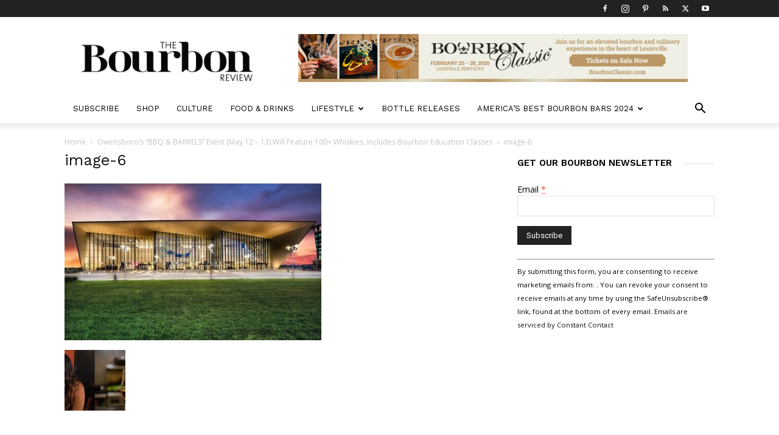

--- FILE ---
content_type: text/html; charset=UTF-8
request_url: https://www.gobourbon.com/wp-admin/admin-ajax.php?td_theme_name=Newspaper&v=12.6.9
body_size: -269
content:
{"17786":5}